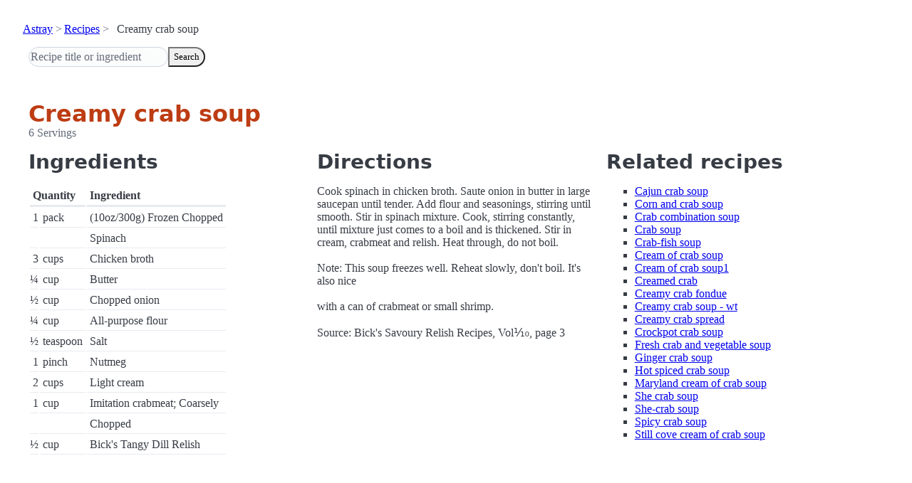

--- FILE ---
content_type: text/html; charset=utf-8
request_url: https://www.astray.com/recipes/?show=Creamy+crab+soup
body_size: 1145
content:
<!doctype html><html lang=en><meta charset=utf-8><meta content="width=device-width,initial-scale=1" name=viewport><meta content="light dark" name=color-scheme><link href=/css/pico.orange.min.css rel=stylesheet><meta content=#D24317 name=theme-color><link rel="shortcut icon" href=/images/favicon.png><title>Creamy crab soup - Astray Recipes</title><meta content="Creamy crab soup: Cook spinach in chicken broth. Saute onion in butter in large saucepan until tender. Add flour and seasonings, stirring until smooth. Stir in spinach mixture. Cook, stirring constantly, until mixture ..." name=description><link href="https://www.astray.com/recipes/?show=Creamy+crab+soup" rel=canonical><script type=speculationrules>{"prerender":[{"where": {"href_matches": "/*"},"eagerness": "moderate"}]}</script><body><header> <nav aria-label=breadcrumb><ul><li><a href=/>Astray</a><li><a href=/recipes/>Recipes</a><li>Creamy crab soup</ul></nav>  <form role=search><input placeholder="Recipe title or ingredient" name=search type=search><button id=search>Search</button></form></header><main class=container> <hgroup><h1>Creamy crab soup</h1> <p>6 Servings</p></hgroup><div class=grid><div><h2>Ingredients</h2><table><thead><tr><th colspan=2 scope=col>Quantity<th scope=col>Ingredient<tbody> <tr><td class=quantity>1<td>pack<td>(10oz/300g) Frozen Chopped</tr> <tr><td class=quantity><td><td>Spinach</tr> <tr><td class=quantity>3<td>cups<td>Chicken broth</tr> <tr><td class=quantity>&frac14;<td>cup<td>Butter</tr> <tr><td class=quantity>&frac12;<td>cup<td>Chopped onion</tr> <tr><td class=quantity>&frac14;<td>cup<td>All-purpose flour</tr> <tr><td class=quantity>&frac12;<td>teaspoon<td>Salt</tr> <tr><td class=quantity>1<td>pinch<td>Nutmeg</tr> <tr><td class=quantity>2<td>cups<td>Light cream</tr> <tr><td class=quantity>1<td>cup<td>Imitation crabmeat; Coarsely</tr> <tr><td class=quantity><td><td>Chopped</tr> <tr><td class=quantity>&frac12;<td>cup<td>Bick&#x27;s Tangy Dill Relish</tr></table></div><div><h2>Directions</h2><p>Cook spinach in chicken broth. Saute onion in butter in large saucepan until tender. Add flour and seasonings, stirring until smooth. Stir in spinach mixture. Cook, stirring constantly, until mixture just comes to a boil and is thickened. Stir in cream, crabmeat and relish. Heat through, do not boil.<br/><br/>Note: This soup freezes well. Reheat slowly, don&#39;t boil. It&#39;s also nice<br/><br/>with a can of crabmeat or small shrimp. <br/><br/>Source: Bick&#39;s Savoury Relish Recipes, Vol&#8530;, page 3 </div><div class=related-recipes><h2>Related recipes</h2><ul> <li><a href="/recipes/?show=Cajun+crab+soup">Cajun crab soup</a></li> <li><a href="/recipes/?show=Corn+and+crab+soup">Corn and crab soup</a></li> <li><a href="/recipes/?show=Crab+combination+soup">Crab combination soup</a></li> <li><a href="/recipes/?show=Crab+soup">Crab soup</a></li> <li><a href="/recipes/?show=Crab-fish+soup">Crab-fish soup</a></li> <li><a href="/recipes/?show=Cream+of+crab+soup">Cream of crab soup</a></li> <li><a href="/recipes/?show=Cream+of+crab+soup1">Cream of crab soup1</a></li> <li><a href="/recipes/?show=Creamed+crab">Creamed crab</a></li> <li><a href="/recipes/?show=Creamy+crab+fondue">Creamy crab fondue</a></li> <li><a href="/recipes/?show=Creamy+crab+soup+-+wt">Creamy crab soup - wt</a></li> <li><a href="/recipes/?show=Creamy+crab+spread">Creamy crab spread</a></li> <li><a href="/recipes/?show=Crockpot+crab+soup">Crockpot crab soup</a></li> <li><a href="/recipes/?show=Fresh+crab+and+vegetable+soup">Fresh crab and vegetable soup</a></li> <li><a href="/recipes/?show=Ginger+crab+soup">Ginger crab soup</a></li> <li><a href="/recipes/?show=Hot+spiced+crab+soup">Hot spiced crab soup</a></li> <li><a href="/recipes/?show=Maryland+cream+of+crab+soup">Maryland cream of crab soup</a></li> <li><a href="/recipes/?show=She+crab+soup">She crab soup</a></li> <li><a href="/recipes/?show=She-crab+soup">She-crab soup</a></li> <li><a href="/recipes/?show=Spicy+crab+soup">Spicy crab soup</a></li> <li><a href="/recipes/?show=Still+cove+cream+of+crab+soup">Still cove cream of crab soup</a></li></ul></div></div></main><footer></footer>